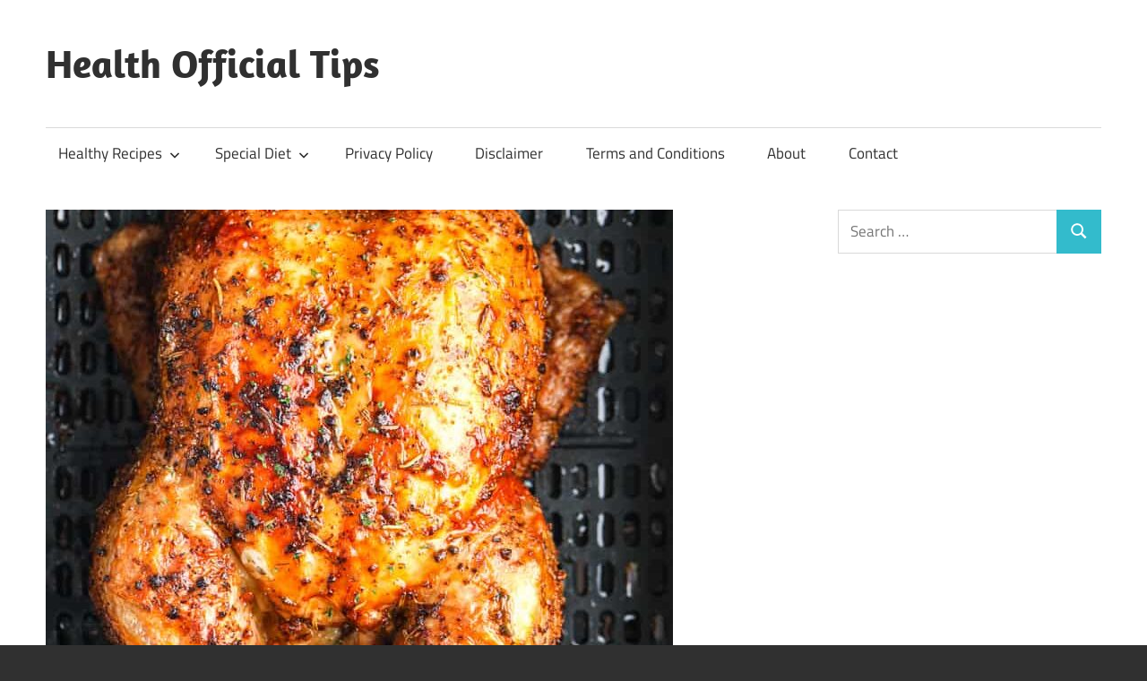

--- FILE ---
content_type: text/html; charset=UTF-8
request_url: https://healthofficialtips.com/easy-homemade-whole-air-fryer-chicken/
body_size: 14027
content:
<!DOCTYPE html>
<html lang="en-US">

<head>
<meta charset="UTF-8">
<meta name="viewport" content="width=device-width, initial-scale=1">
<link rel="profile" href="http://gmpg.org/xfn/11">
<link rel="pingback" href="https://healthofficialtips.com/xmlrpc.php">

<meta name='robots' content='index, follow, max-image-preview:large, max-snippet:-1, max-video-preview:-1' />

	<!-- This site is optimized with the Yoast SEO plugin v26.7 - https://yoast.com/wordpress/plugins/seo/ -->
	<title>Easy Homemade Whole Air Fryer Chicken - Health Official Tips</title>
	<link rel="canonical" href="https://healthofficialtips.com/easy-homemade-whole-air-fryer-chicken/" />
	<meta property="og:locale" content="en_US" />
	<meta property="og:type" content="article" />
	<meta property="og:title" content="Easy Homemade Whole Air Fryer Chicken - Health Official Tips" />
	<meta property="og:description" content="How to Make a Perfectly Crispy Whole Chicken in the Air Fryer Cooking a whole chicken in the air fryer" />
	<meta property="og:url" content="https://healthofficialtips.com/easy-homemade-whole-air-fryer-chicken/" />
	<meta property="og:site_name" content="Health Official Tips" />
	<meta property="article:published_time" content="2023-04-18T23:58:54+00:00" />
	<meta property="article:modified_time" content="2025-01-01T11:11:12+00:00" />
	<meta property="og:image" content="https://healthofficialtips.com/wp-content/uploads/2023/04/Air-Fryer-Whole-Chicken-SpendWithPennies-3.jpg" />
	<meta property="og:image:width" content="700" />
	<meta property="og:image:height" content="1050" />
	<meta property="og:image:type" content="image/jpeg" />
	<meta name="author" content="Admin" />
	<meta name="twitter:card" content="summary_large_image" />
	<script type="application/ld+json" class="yoast-schema-graph">{"@context":"https://schema.org","@graph":[{"@type":"Article","@id":"https://healthofficialtips.com/easy-homemade-whole-air-fryer-chicken/#article","isPartOf":{"@id":"https://healthofficialtips.com/easy-homemade-whole-air-fryer-chicken/"},"author":{"name":"Admin","@id":"https://healthofficialtips.com/#/schema/person/a6f1b13cbf612c5331935761ea54b15c"},"headline":"Easy Homemade Whole Air Fryer Chicken","datePublished":"2023-04-18T23:58:54+00:00","dateModified":"2025-01-01T11:11:12+00:00","mainEntityOfPage":{"@id":"https://healthofficialtips.com/easy-homemade-whole-air-fryer-chicken/"},"wordCount":1412,"commentCount":0,"image":{"@id":"https://healthofficialtips.com/easy-homemade-whole-air-fryer-chicken/#primaryimage"},"thumbnailUrl":"https://healthofficialtips.com/wp-content/uploads/2023/04/Air-Fryer-Whole-Chicken-SpendWithPennies-3.jpg","articleSection":["Air Fryers"],"inLanguage":"en-US","potentialAction":[{"@type":"CommentAction","name":"Comment","target":["https://healthofficialtips.com/easy-homemade-whole-air-fryer-chicken/#respond"]}]},{"@type":"WebPage","@id":"https://healthofficialtips.com/easy-homemade-whole-air-fryer-chicken/","url":"https://healthofficialtips.com/easy-homemade-whole-air-fryer-chicken/","name":"Easy Homemade Whole Air Fryer Chicken - Health Official Tips","isPartOf":{"@id":"https://healthofficialtips.com/#website"},"primaryImageOfPage":{"@id":"https://healthofficialtips.com/easy-homemade-whole-air-fryer-chicken/#primaryimage"},"image":{"@id":"https://healthofficialtips.com/easy-homemade-whole-air-fryer-chicken/#primaryimage"},"thumbnailUrl":"https://healthofficialtips.com/wp-content/uploads/2023/04/Air-Fryer-Whole-Chicken-SpendWithPennies-3.jpg","datePublished":"2023-04-18T23:58:54+00:00","dateModified":"2025-01-01T11:11:12+00:00","author":{"@id":"https://healthofficialtips.com/#/schema/person/a6f1b13cbf612c5331935761ea54b15c"},"breadcrumb":{"@id":"https://healthofficialtips.com/easy-homemade-whole-air-fryer-chicken/#breadcrumb"},"inLanguage":"en-US","potentialAction":[{"@type":"ReadAction","target":["https://healthofficialtips.com/easy-homemade-whole-air-fryer-chicken/"]}]},{"@type":"ImageObject","inLanguage":"en-US","@id":"https://healthofficialtips.com/easy-homemade-whole-air-fryer-chicken/#primaryimage","url":"https://healthofficialtips.com/wp-content/uploads/2023/04/Air-Fryer-Whole-Chicken-SpendWithPennies-3.jpg","contentUrl":"https://healthofficialtips.com/wp-content/uploads/2023/04/Air-Fryer-Whole-Chicken-SpendWithPennies-3.jpg","width":700,"height":1050},{"@type":"BreadcrumbList","@id":"https://healthofficialtips.com/easy-homemade-whole-air-fryer-chicken/#breadcrumb","itemListElement":[{"@type":"ListItem","position":1,"name":"Home","item":"https://healthofficialtips.com/"},{"@type":"ListItem","position":2,"name":"Easy Homemade Whole Air Fryer Chicken"}]},{"@type":"WebSite","@id":"https://healthofficialtips.com/#website","url":"https://healthofficialtips.com/","name":"Health Official Tips","description":"Homemade Healthy Recipes","potentialAction":[{"@type":"SearchAction","target":{"@type":"EntryPoint","urlTemplate":"https://healthofficialtips.com/?s={search_term_string}"},"query-input":{"@type":"PropertyValueSpecification","valueRequired":true,"valueName":"search_term_string"}}],"inLanguage":"en-US"},{"@type":"Person","@id":"https://healthofficialtips.com/#/schema/person/a6f1b13cbf612c5331935761ea54b15c","name":"Admin","image":{"@type":"ImageObject","inLanguage":"en-US","@id":"https://healthofficialtips.com/#/schema/person/image/","url":"https://secure.gravatar.com/avatar/3c34d746cbc24a237ad11eff4fabce60569d1f2641aee9660105d0ea4b818386?s=96&d=mm&r=g","contentUrl":"https://secure.gravatar.com/avatar/3c34d746cbc24a237ad11eff4fabce60569d1f2641aee9660105d0ea4b818386?s=96&d=mm&r=g","caption":"Admin"},"sameAs":["https://healthofficialtips.com"]}]}</script>
	<!-- / Yoast SEO plugin. -->


<link rel="alternate" type="application/rss+xml" title="Health Official Tips &raquo; Feed" href="https://healthofficialtips.com/feed/" />
<link rel="alternate" type="application/rss+xml" title="Health Official Tips &raquo; Comments Feed" href="https://healthofficialtips.com/comments/feed/" />
<link rel="alternate" type="application/rss+xml" title="Health Official Tips &raquo; Easy Homemade Whole Air Fryer Chicken Comments Feed" href="https://healthofficialtips.com/easy-homemade-whole-air-fryer-chicken/feed/" />
<link rel="alternate" title="oEmbed (JSON)" type="application/json+oembed" href="https://healthofficialtips.com/wp-json/oembed/1.0/embed?url=https%3A%2F%2Fhealthofficialtips.com%2Feasy-homemade-whole-air-fryer-chicken%2F" />
<link rel="alternate" title="oEmbed (XML)" type="text/xml+oembed" href="https://healthofficialtips.com/wp-json/oembed/1.0/embed?url=https%3A%2F%2Fhealthofficialtips.com%2Feasy-homemade-whole-air-fryer-chicken%2F&#038;format=xml" />
<style id='wp-img-auto-sizes-contain-inline-css' type='text/css'>
img:is([sizes=auto i],[sizes^="auto," i]){contain-intrinsic-size:3000px 1500px}
/*# sourceURL=wp-img-auto-sizes-contain-inline-css */
</style>
<link rel='stylesheet' id='maxwell-theme-fonts-css' href='https://healthofficialtips.com/wp-content/fonts/87f17d8c0e7f1098e511aeb59a7ce80e.css?ver=20201110' type='text/css' media='all' />
<style id='wp-emoji-styles-inline-css' type='text/css'>

	img.wp-smiley, img.emoji {
		display: inline !important;
		border: none !important;
		box-shadow: none !important;
		height: 1em !important;
		width: 1em !important;
		margin: 0 0.07em !important;
		vertical-align: -0.1em !important;
		background: none !important;
		padding: 0 !important;
	}
/*# sourceURL=wp-emoji-styles-inline-css */
</style>
<style id='wp-block-library-inline-css' type='text/css'>
:root{--wp-block-synced-color:#7a00df;--wp-block-synced-color--rgb:122,0,223;--wp-bound-block-color:var(--wp-block-synced-color);--wp-editor-canvas-background:#ddd;--wp-admin-theme-color:#007cba;--wp-admin-theme-color--rgb:0,124,186;--wp-admin-theme-color-darker-10:#006ba1;--wp-admin-theme-color-darker-10--rgb:0,107,160.5;--wp-admin-theme-color-darker-20:#005a87;--wp-admin-theme-color-darker-20--rgb:0,90,135;--wp-admin-border-width-focus:2px}@media (min-resolution:192dpi){:root{--wp-admin-border-width-focus:1.5px}}.wp-element-button{cursor:pointer}:root .has-very-light-gray-background-color{background-color:#eee}:root .has-very-dark-gray-background-color{background-color:#313131}:root .has-very-light-gray-color{color:#eee}:root .has-very-dark-gray-color{color:#313131}:root .has-vivid-green-cyan-to-vivid-cyan-blue-gradient-background{background:linear-gradient(135deg,#00d084,#0693e3)}:root .has-purple-crush-gradient-background{background:linear-gradient(135deg,#34e2e4,#4721fb 50%,#ab1dfe)}:root .has-hazy-dawn-gradient-background{background:linear-gradient(135deg,#faaca8,#dad0ec)}:root .has-subdued-olive-gradient-background{background:linear-gradient(135deg,#fafae1,#67a671)}:root .has-atomic-cream-gradient-background{background:linear-gradient(135deg,#fdd79a,#004a59)}:root .has-nightshade-gradient-background{background:linear-gradient(135deg,#330968,#31cdcf)}:root .has-midnight-gradient-background{background:linear-gradient(135deg,#020381,#2874fc)}:root{--wp--preset--font-size--normal:16px;--wp--preset--font-size--huge:42px}.has-regular-font-size{font-size:1em}.has-larger-font-size{font-size:2.625em}.has-normal-font-size{font-size:var(--wp--preset--font-size--normal)}.has-huge-font-size{font-size:var(--wp--preset--font-size--huge)}.has-text-align-center{text-align:center}.has-text-align-left{text-align:left}.has-text-align-right{text-align:right}.has-fit-text{white-space:nowrap!important}#end-resizable-editor-section{display:none}.aligncenter{clear:both}.items-justified-left{justify-content:flex-start}.items-justified-center{justify-content:center}.items-justified-right{justify-content:flex-end}.items-justified-space-between{justify-content:space-between}.screen-reader-text{border:0;clip-path:inset(50%);height:1px;margin:-1px;overflow:hidden;padding:0;position:absolute;width:1px;word-wrap:normal!important}.screen-reader-text:focus{background-color:#ddd;clip-path:none;color:#444;display:block;font-size:1em;height:auto;left:5px;line-height:normal;padding:15px 23px 14px;text-decoration:none;top:5px;width:auto;z-index:100000}html :where(.has-border-color){border-style:solid}html :where([style*=border-top-color]){border-top-style:solid}html :where([style*=border-right-color]){border-right-style:solid}html :where([style*=border-bottom-color]){border-bottom-style:solid}html :where([style*=border-left-color]){border-left-style:solid}html :where([style*=border-width]){border-style:solid}html :where([style*=border-top-width]){border-top-style:solid}html :where([style*=border-right-width]){border-right-style:solid}html :where([style*=border-bottom-width]){border-bottom-style:solid}html :where([style*=border-left-width]){border-left-style:solid}html :where(img[class*=wp-image-]){height:auto;max-width:100%}:where(figure){margin:0 0 1em}html :where(.is-position-sticky){--wp-admin--admin-bar--position-offset:var(--wp-admin--admin-bar--height,0px)}@media screen and (max-width:600px){html :where(.is-position-sticky){--wp-admin--admin-bar--position-offset:0px}}

/*# sourceURL=wp-block-library-inline-css */
</style><style id='global-styles-inline-css' type='text/css'>
:root{--wp--preset--aspect-ratio--square: 1;--wp--preset--aspect-ratio--4-3: 4/3;--wp--preset--aspect-ratio--3-4: 3/4;--wp--preset--aspect-ratio--3-2: 3/2;--wp--preset--aspect-ratio--2-3: 2/3;--wp--preset--aspect-ratio--16-9: 16/9;--wp--preset--aspect-ratio--9-16: 9/16;--wp--preset--color--black: #000000;--wp--preset--color--cyan-bluish-gray: #abb8c3;--wp--preset--color--white: #ffffff;--wp--preset--color--pale-pink: #f78da7;--wp--preset--color--vivid-red: #cf2e2e;--wp--preset--color--luminous-vivid-orange: #ff6900;--wp--preset--color--luminous-vivid-amber: #fcb900;--wp--preset--color--light-green-cyan: #7bdcb5;--wp--preset--color--vivid-green-cyan: #00d084;--wp--preset--color--pale-cyan-blue: #8ed1fc;--wp--preset--color--vivid-cyan-blue: #0693e3;--wp--preset--color--vivid-purple: #9b51e0;--wp--preset--color--primary: #33bbcc;--wp--preset--color--secondary: #008899;--wp--preset--color--tertiary: #005566;--wp--preset--color--accent: #cc3833;--wp--preset--color--highlight: #009912;--wp--preset--color--light-gray: #f0f0f0;--wp--preset--color--gray: #999999;--wp--preset--color--dark-gray: #303030;--wp--preset--gradient--vivid-cyan-blue-to-vivid-purple: linear-gradient(135deg,rgb(6,147,227) 0%,rgb(155,81,224) 100%);--wp--preset--gradient--light-green-cyan-to-vivid-green-cyan: linear-gradient(135deg,rgb(122,220,180) 0%,rgb(0,208,130) 100%);--wp--preset--gradient--luminous-vivid-amber-to-luminous-vivid-orange: linear-gradient(135deg,rgb(252,185,0) 0%,rgb(255,105,0) 100%);--wp--preset--gradient--luminous-vivid-orange-to-vivid-red: linear-gradient(135deg,rgb(255,105,0) 0%,rgb(207,46,46) 100%);--wp--preset--gradient--very-light-gray-to-cyan-bluish-gray: linear-gradient(135deg,rgb(238,238,238) 0%,rgb(169,184,195) 100%);--wp--preset--gradient--cool-to-warm-spectrum: linear-gradient(135deg,rgb(74,234,220) 0%,rgb(151,120,209) 20%,rgb(207,42,186) 40%,rgb(238,44,130) 60%,rgb(251,105,98) 80%,rgb(254,248,76) 100%);--wp--preset--gradient--blush-light-purple: linear-gradient(135deg,rgb(255,206,236) 0%,rgb(152,150,240) 100%);--wp--preset--gradient--blush-bordeaux: linear-gradient(135deg,rgb(254,205,165) 0%,rgb(254,45,45) 50%,rgb(107,0,62) 100%);--wp--preset--gradient--luminous-dusk: linear-gradient(135deg,rgb(255,203,112) 0%,rgb(199,81,192) 50%,rgb(65,88,208) 100%);--wp--preset--gradient--pale-ocean: linear-gradient(135deg,rgb(255,245,203) 0%,rgb(182,227,212) 50%,rgb(51,167,181) 100%);--wp--preset--gradient--electric-grass: linear-gradient(135deg,rgb(202,248,128) 0%,rgb(113,206,126) 100%);--wp--preset--gradient--midnight: linear-gradient(135deg,rgb(2,3,129) 0%,rgb(40,116,252) 100%);--wp--preset--font-size--small: 13px;--wp--preset--font-size--medium: 20px;--wp--preset--font-size--large: 36px;--wp--preset--font-size--x-large: 42px;--wp--preset--spacing--20: 0.44rem;--wp--preset--spacing--30: 0.67rem;--wp--preset--spacing--40: 1rem;--wp--preset--spacing--50: 1.5rem;--wp--preset--spacing--60: 2.25rem;--wp--preset--spacing--70: 3.38rem;--wp--preset--spacing--80: 5.06rem;--wp--preset--shadow--natural: 6px 6px 9px rgba(0, 0, 0, 0.2);--wp--preset--shadow--deep: 12px 12px 50px rgba(0, 0, 0, 0.4);--wp--preset--shadow--sharp: 6px 6px 0px rgba(0, 0, 0, 0.2);--wp--preset--shadow--outlined: 6px 6px 0px -3px rgb(255, 255, 255), 6px 6px rgb(0, 0, 0);--wp--preset--shadow--crisp: 6px 6px 0px rgb(0, 0, 0);}:where(.is-layout-flex){gap: 0.5em;}:where(.is-layout-grid){gap: 0.5em;}body .is-layout-flex{display: flex;}.is-layout-flex{flex-wrap: wrap;align-items: center;}.is-layout-flex > :is(*, div){margin: 0;}body .is-layout-grid{display: grid;}.is-layout-grid > :is(*, div){margin: 0;}:where(.wp-block-columns.is-layout-flex){gap: 2em;}:where(.wp-block-columns.is-layout-grid){gap: 2em;}:where(.wp-block-post-template.is-layout-flex){gap: 1.25em;}:where(.wp-block-post-template.is-layout-grid){gap: 1.25em;}.has-black-color{color: var(--wp--preset--color--black) !important;}.has-cyan-bluish-gray-color{color: var(--wp--preset--color--cyan-bluish-gray) !important;}.has-white-color{color: var(--wp--preset--color--white) !important;}.has-pale-pink-color{color: var(--wp--preset--color--pale-pink) !important;}.has-vivid-red-color{color: var(--wp--preset--color--vivid-red) !important;}.has-luminous-vivid-orange-color{color: var(--wp--preset--color--luminous-vivid-orange) !important;}.has-luminous-vivid-amber-color{color: var(--wp--preset--color--luminous-vivid-amber) !important;}.has-light-green-cyan-color{color: var(--wp--preset--color--light-green-cyan) !important;}.has-vivid-green-cyan-color{color: var(--wp--preset--color--vivid-green-cyan) !important;}.has-pale-cyan-blue-color{color: var(--wp--preset--color--pale-cyan-blue) !important;}.has-vivid-cyan-blue-color{color: var(--wp--preset--color--vivid-cyan-blue) !important;}.has-vivid-purple-color{color: var(--wp--preset--color--vivid-purple) !important;}.has-black-background-color{background-color: var(--wp--preset--color--black) !important;}.has-cyan-bluish-gray-background-color{background-color: var(--wp--preset--color--cyan-bluish-gray) !important;}.has-white-background-color{background-color: var(--wp--preset--color--white) !important;}.has-pale-pink-background-color{background-color: var(--wp--preset--color--pale-pink) !important;}.has-vivid-red-background-color{background-color: var(--wp--preset--color--vivid-red) !important;}.has-luminous-vivid-orange-background-color{background-color: var(--wp--preset--color--luminous-vivid-orange) !important;}.has-luminous-vivid-amber-background-color{background-color: var(--wp--preset--color--luminous-vivid-amber) !important;}.has-light-green-cyan-background-color{background-color: var(--wp--preset--color--light-green-cyan) !important;}.has-vivid-green-cyan-background-color{background-color: var(--wp--preset--color--vivid-green-cyan) !important;}.has-pale-cyan-blue-background-color{background-color: var(--wp--preset--color--pale-cyan-blue) !important;}.has-vivid-cyan-blue-background-color{background-color: var(--wp--preset--color--vivid-cyan-blue) !important;}.has-vivid-purple-background-color{background-color: var(--wp--preset--color--vivid-purple) !important;}.has-black-border-color{border-color: var(--wp--preset--color--black) !important;}.has-cyan-bluish-gray-border-color{border-color: var(--wp--preset--color--cyan-bluish-gray) !important;}.has-white-border-color{border-color: var(--wp--preset--color--white) !important;}.has-pale-pink-border-color{border-color: var(--wp--preset--color--pale-pink) !important;}.has-vivid-red-border-color{border-color: var(--wp--preset--color--vivid-red) !important;}.has-luminous-vivid-orange-border-color{border-color: var(--wp--preset--color--luminous-vivid-orange) !important;}.has-luminous-vivid-amber-border-color{border-color: var(--wp--preset--color--luminous-vivid-amber) !important;}.has-light-green-cyan-border-color{border-color: var(--wp--preset--color--light-green-cyan) !important;}.has-vivid-green-cyan-border-color{border-color: var(--wp--preset--color--vivid-green-cyan) !important;}.has-pale-cyan-blue-border-color{border-color: var(--wp--preset--color--pale-cyan-blue) !important;}.has-vivid-cyan-blue-border-color{border-color: var(--wp--preset--color--vivid-cyan-blue) !important;}.has-vivid-purple-border-color{border-color: var(--wp--preset--color--vivid-purple) !important;}.has-vivid-cyan-blue-to-vivid-purple-gradient-background{background: var(--wp--preset--gradient--vivid-cyan-blue-to-vivid-purple) !important;}.has-light-green-cyan-to-vivid-green-cyan-gradient-background{background: var(--wp--preset--gradient--light-green-cyan-to-vivid-green-cyan) !important;}.has-luminous-vivid-amber-to-luminous-vivid-orange-gradient-background{background: var(--wp--preset--gradient--luminous-vivid-amber-to-luminous-vivid-orange) !important;}.has-luminous-vivid-orange-to-vivid-red-gradient-background{background: var(--wp--preset--gradient--luminous-vivid-orange-to-vivid-red) !important;}.has-very-light-gray-to-cyan-bluish-gray-gradient-background{background: var(--wp--preset--gradient--very-light-gray-to-cyan-bluish-gray) !important;}.has-cool-to-warm-spectrum-gradient-background{background: var(--wp--preset--gradient--cool-to-warm-spectrum) !important;}.has-blush-light-purple-gradient-background{background: var(--wp--preset--gradient--blush-light-purple) !important;}.has-blush-bordeaux-gradient-background{background: var(--wp--preset--gradient--blush-bordeaux) !important;}.has-luminous-dusk-gradient-background{background: var(--wp--preset--gradient--luminous-dusk) !important;}.has-pale-ocean-gradient-background{background: var(--wp--preset--gradient--pale-ocean) !important;}.has-electric-grass-gradient-background{background: var(--wp--preset--gradient--electric-grass) !important;}.has-midnight-gradient-background{background: var(--wp--preset--gradient--midnight) !important;}.has-small-font-size{font-size: var(--wp--preset--font-size--small) !important;}.has-medium-font-size{font-size: var(--wp--preset--font-size--medium) !important;}.has-large-font-size{font-size: var(--wp--preset--font-size--large) !important;}.has-x-large-font-size{font-size: var(--wp--preset--font-size--x-large) !important;}
/*# sourceURL=global-styles-inline-css */
</style>

<style id='classic-theme-styles-inline-css' type='text/css'>
/*! This file is auto-generated */
.wp-block-button__link{color:#fff;background-color:#32373c;border-radius:9999px;box-shadow:none;text-decoration:none;padding:calc(.667em + 2px) calc(1.333em + 2px);font-size:1.125em}.wp-block-file__button{background:#32373c;color:#fff;text-decoration:none}
/*# sourceURL=/wp-includes/css/classic-themes.min.css */
</style>
<link rel='stylesheet' id='maxwell-stylesheet-css' href='https://healthofficialtips.com/wp-content/themes/maxwell/style.css?ver=2.4.2' type='text/css' media='all' />
<style id='maxwell-stylesheet-inline-css' type='text/css'>
.site-description { position: absolute; clip: rect(1px, 1px, 1px, 1px); width: 1px; height: 1px; overflow: hidden; }
/*# sourceURL=maxwell-stylesheet-inline-css */
</style>
<link rel='stylesheet' id='maxwell-safari-flexbox-fixes-css' href='https://healthofficialtips.com/wp-content/themes/maxwell/assets/css/safari-flexbox-fixes.css?ver=20200827' type='text/css' media='all' />
<link rel='stylesheet' id='wpzoom-social-icons-socicon-css' href='https://healthofficialtips.com/wp-content/plugins/social-icons-widget-by-wpzoom/assets/css/wpzoom-socicon.css?ver=1768497948' type='text/css' media='all' />
<link rel='stylesheet' id='wpzoom-social-icons-genericons-css' href='https://healthofficialtips.com/wp-content/plugins/social-icons-widget-by-wpzoom/assets/css/genericons.css?ver=1673977080' type='text/css' media='all' />
<link rel='stylesheet' id='wpzoom-social-icons-academicons-css' href='https://healthofficialtips.com/wp-content/plugins/social-icons-widget-by-wpzoom/assets/css/academicons.min.css?ver=1673977080' type='text/css' media='all' />
<link rel='stylesheet' id='wpzoom-social-icons-font-awesome-3-css' href='https://healthofficialtips.com/wp-content/plugins/social-icons-widget-by-wpzoom/assets/css/font-awesome-3.min.css?ver=1673977080' type='text/css' media='all' />
<link rel='stylesheet' id='dashicons-css' href='https://healthofficialtips.com/wp-includes/css/dashicons.min.css?ver=6.9' type='text/css' media='all' />
<link rel='stylesheet' id='wpzoom-social-icons-styles-css' href='https://healthofficialtips.com/wp-content/plugins/social-icons-widget-by-wpzoom/assets/css/wpzoom-social-icons-styles.css?ver=1728485652' type='text/css' media='all' />
<link rel='preload' as='font'  id='wpzoom-social-icons-font-academicons-woff2-css' href='https://healthofficialtips.com/wp-content/plugins/social-icons-widget-by-wpzoom/assets/font/academicons.woff2?v=1.9.2'  type='font/woff2' crossorigin />
<link rel='preload' as='font'  id='wpzoom-social-icons-font-fontawesome-3-woff2-css' href='https://healthofficialtips.com/wp-content/plugins/social-icons-widget-by-wpzoom/assets/font/fontawesome-webfont.woff2?v=4.7.0'  type='font/woff2' crossorigin />
<link rel='preload' as='font'  id='wpzoom-social-icons-font-genericons-woff-css' href='https://healthofficialtips.com/wp-content/plugins/social-icons-widget-by-wpzoom/assets/font/Genericons.woff'  type='font/woff' crossorigin />
<link rel='preload' as='font'  id='wpzoom-social-icons-font-socicon-woff2-css' href='https://healthofficialtips.com/wp-content/plugins/social-icons-widget-by-wpzoom/assets/font/socicon.woff2?v=4.5.4'  type='font/woff2' crossorigin />
<script type="text/javascript" src="https://healthofficialtips.com/wp-content/themes/maxwell/assets/js/svgxuse.min.js?ver=1.2.6" id="svgxuse-js"></script>
<script type="text/javascript" src="https://healthofficialtips.com/wp-includes/js/jquery/jquery.min.js?ver=3.7.1" id="jquery-core-js"></script>
<script type="text/javascript" src="https://healthofficialtips.com/wp-includes/js/jquery/jquery-migrate.min.js?ver=3.4.1" id="jquery-migrate-js"></script>
<link rel="https://api.w.org/" href="https://healthofficialtips.com/wp-json/" /><link rel="alternate" title="JSON" type="application/json" href="https://healthofficialtips.com/wp-json/wp/v2/posts/802" /><link rel="EditURI" type="application/rsd+xml" title="RSD" href="https://healthofficialtips.com/xmlrpc.php?rsd" />
<meta name="generator" content="WordPress 6.9" />
<link rel='shortlink' href='https://healthofficialtips.com/?p=802' />
</head>

<body class="wp-singular post-template-default single single-post postid-802 single-format-standard wp-embed-responsive wp-theme-maxwell post-layout-one-column">

	
	
	<div id="page" class="hfeed site">

		<a class="skip-link screen-reader-text" href="#content">Skip to content</a>

		
		<header id="masthead" class="site-header clearfix" role="banner">

			<div class="header-main container clearfix">

				<div id="logo" class="site-branding clearfix">

										
			<p class="site-title"><a href="https://healthofficialtips.com/" rel="home">Health Official Tips</a></p>

								
			<p class="site-description">Homemade Healthy Recipes</p>

			
				</div><!-- .site-branding -->

				<div class="header-widgets clearfix">

					
				</div><!-- .header-widgets -->

			</div><!-- .header-main -->

			

	<div id="main-navigation-wrap" class="primary-navigation-wrap">

		
		<button class="primary-menu-toggle menu-toggle" aria-controls="primary-menu" aria-expanded="false" >
			<svg class="icon icon-menu" aria-hidden="true" role="img"> <use xlink:href="https://healthofficialtips.com/wp-content/themes/maxwell/assets/icons/genericons-neue.svg#menu"></use> </svg><svg class="icon icon-close" aria-hidden="true" role="img"> <use xlink:href="https://healthofficialtips.com/wp-content/themes/maxwell/assets/icons/genericons-neue.svg#close"></use> </svg>			<span class="menu-toggle-text">Navigation</span>
		</button>

		<div class="primary-navigation">

			<nav id="site-navigation" class="main-navigation" role="navigation"  aria-label="Primary Menu">

				<ul id="primary-menu" class="menu"><li id="menu-item-296" class="menu-item menu-item-type-taxonomy menu-item-object-category menu-item-has-children menu-item-296"><a href="https://healthofficialtips.com/category/healthy-recipes-2/">Healthy Recipes<svg class="icon icon-expand" aria-hidden="true" role="img"> <use xlink:href="https://healthofficialtips.com/wp-content/themes/maxwell/assets/icons/genericons-neue.svg#expand"></use> </svg></a>
<ul class="sub-menu">
	<li id="menu-item-297" class="menu-item menu-item-type-taxonomy menu-item-object-category menu-item-297"><a href="https://healthofficialtips.com/category/healthy-recipes-2/air-fryer-recipes/">Air Fryer Recipes</a></li>
	<li id="menu-item-298" class="menu-item menu-item-type-taxonomy menu-item-object-category menu-item-298"><a href="https://healthofficialtips.com/category/healthy-recipes-2/soup-recipe/">Soup Recipe</a></li>
</ul>
</li>
<li id="menu-item-299" class="menu-item menu-item-type-taxonomy menu-item-object-category menu-item-has-children menu-item-299"><a href="https://healthofficialtips.com/category/special-diet/">Special Diet<svg class="icon icon-expand" aria-hidden="true" role="img"> <use xlink:href="https://healthofficialtips.com/wp-content/themes/maxwell/assets/icons/genericons-neue.svg#expand"></use> </svg></a>
<ul class="sub-menu">
	<li id="menu-item-300" class="menu-item menu-item-type-taxonomy menu-item-object-category menu-item-300"><a href="https://healthofficialtips.com/category/special-diet/keto-recipes/">Keto Recipes</a></li>
	<li id="menu-item-301" class="menu-item menu-item-type-taxonomy menu-item-object-category menu-item-301"><a href="https://healthofficialtips.com/category/special-diet/low-carb/">Low Carb</a></li>
</ul>
</li>
<li id="menu-item-1159" class="menu-item menu-item-type-post_type menu-item-object-page menu-item-privacy-policy menu-item-1159"><a rel="privacy-policy" href="https://healthofficialtips.com/privacy-policy/">Privacy Policy</a></li>
<li id="menu-item-1162" class="menu-item menu-item-type-post_type menu-item-object-page menu-item-1162"><a href="https://healthofficialtips.com/disclaimer/">Disclaimer</a></li>
<li id="menu-item-1163" class="menu-item menu-item-type-post_type menu-item-object-page menu-item-1163"><a href="https://healthofficialtips.com/terms-of-use/">Terms and Conditions</a></li>
<li id="menu-item-1161" class="menu-item menu-item-type-post_type menu-item-object-page menu-item-1161"><a href="https://healthofficialtips.com/about-us/">About</a></li>
<li id="menu-item-1160" class="menu-item menu-item-type-post_type menu-item-object-page menu-item-1160"><a href="https://healthofficialtips.com/contact-us/">Contact</a></li>
</ul>			</nav><!-- #site-navigation -->

		</div><!-- .primary-navigation -->

	</div>



		</header><!-- #masthead -->

		
		
		<div id="content" class="site-content container clearfix">

			
	<section id="primary" class="content-single content-area">
		<main id="main" class="site-main" role="main">

		
<article id="post-802" class="post-802 post type-post status-publish format-standard has-post-thumbnail hentry category-air-fryers">

	<img width="700" height="550" src="https://healthofficialtips.com/wp-content/uploads/2023/04/Air-Fryer-Whole-Chicken-SpendWithPennies-3-700x550.jpg" class="attachment-post-thumbnail size-post-thumbnail wp-post-image" alt="" decoding="async" fetchpriority="high" />
	<header class="entry-header">

		<div class="entry-meta"><span class="meta-date"><a href="https://healthofficialtips.com/easy-homemade-whole-air-fryer-chicken/" title="11:58 pm" rel="bookmark"><time class="entry-date published updated" datetime="2023-04-18T23:58:54+00:00">April 18, 2023</time></a></span><span class="meta-category"> <a href="https://healthofficialtips.com/category/products/air-fryers/" rel="category tag">Air Fryers</a></span></div>
		<h1 class="entry-title">Easy Homemade Whole Air Fryer Chicken</h1>
		<div class="posted-by"> <img alt='' src='https://secure.gravatar.com/avatar/3c34d746cbc24a237ad11eff4fabce60569d1f2641aee9660105d0ea4b818386?s=32&#038;d=mm&#038;r=g' srcset='https://secure.gravatar.com/avatar/3c34d746cbc24a237ad11eff4fabce60569d1f2641aee9660105d0ea4b818386?s=64&#038;d=mm&#038;r=g 2x' class='avatar avatar-32 photo' height='32' width='32' decoding='async'/>Posted by <span class="meta-author"> <span class="author vcard"><a class="url fn n" href="https://healthofficialtips.com/author/admin/" title="View all posts by Admin" rel="author">Admin</a></span></span></div>
	</header><!-- .entry-header -->

	<div class="entry-content clearfix">

		<div class="wprm-recipe-summary wprm-block-text-normal">
<div class="flex-1 overflow-hidden @container/thread">
<div class="h-full">
<div class="react-scroll-to-bottom--css-fozkp-79elbk h-full">
<div class="react-scroll-to-bottom--css-fozkp-1n7m0yu">
<div class="flex flex-col text-sm md:pb-9">
<article class="w-full scroll-mb-[var(--thread-trailing-height,150px)] text-token-text-primary focus-visible:outline-2 focus-visible:outline-offset-[-4px]" dir="auto" data-testid="conversation-turn-5" data-scroll-anchor="true">
<div class="m-auto text-base py-[18px] px-3 md:px-4 w-full md:px-5 lg:px-4 xl:px-5">
<div class="mx-auto flex flex-1 gap-4 text-base md:gap-5 lg:gap-6 md:max-w-3xl">
<div class="group/conversation-turn relative flex w-full min-w-0 flex-col agent-turn">
<div class="flex-col gap-1 md:gap-3">
<div class="flex max-w-full flex-col flex-grow">
<div class="min-h-8 text-message flex w-full flex-col items-end gap-2 whitespace-normal break-words text-start [.text-message+&amp;]:mt-5" dir="auto" data-message-author-role="assistant" data-message-id="b4e176f7-fd3a-4800-a5c8-7a267c320b90" data-message-model-slug="gpt-4o-mini">
<div class="flex w-full flex-col gap-1 empty:hidden first:pt-[3px]">
<div class="markdown prose w-full break-words dark:prose-invert light">
<h1>How to Make a Perfectly Crispy Whole Chicken in the Air Fryer</h1>
<p>Cooking a whole chicken in the air fryer is an easy and efficient way to achieve a crispy, golden-brown skin and juicy meat that rivals a rotisserie chicken. The air fryer circulates hot air around the chicken, which cooks it evenly while creating that irresistible crispy outer layer. Not only is it faster than roasting in an oven, but it also requires fewer ingredients and minimal effort, making it a go-to method for anyone looking to enjoy a delicious chicken dinner without spending hours in the kitchen.</p>
<h3>Why Choose the Air Fryer for a Whole Chicken?</h3>
<p>The air fryer has become a kitchen favorite for many home cooks, and for good reason. It can cook food faster than traditional methods and with much less oil, making it a healthier option for crispy dishes. When it comes to cooking a whole chicken, the air fryer’s convection-style cooking ensures that the skin crisps up beautifully, while the inside remains moist and tender. This technique is ideal for those who love rotisserie-style chicken but don’t have the time or equipment to roast one traditionally.</p>
<p>Moreover, cooking a whole chicken in the air fryer is incredibly simple. With just a handful of pantry staples, you can create a flavorful, restaurant-quality chicken at home. This method is perfect for busy weekdays, special family dinners, or any occasion where you want a hassle-free, yet impressive meal.</p>
<h3>Ingredients You&#8217;ll Need for Air Fryer Whole Chicken</h3>
<p>To prepare a whole chicken in the air fryer, you&#8217;ll need a few essential ingredients. These include:</p>
<ul>
<li><strong>Whole Chicken (5 pounds)</strong>: A whole chicken is the star of the show. Choose a fresh, high-quality bird, ideally around 5 pounds for the best results. It’s important to remove the giblets before cooking to ensure smooth air frying.</li>
<li><strong>Avocado Oil</strong>: Avocado oil is ideal for high-temperature cooking due to its high smoke point. It also provides a subtle, neutral flavor that allows the seasonings to shine. If you don’t have avocado oil, olive oil or vegetable oil can be used as alternatives.</li>
<li><strong>Kosher Salt</strong>: Salt enhances the natural flavors of the chicken and helps create that crispy skin. Kosher salt is a great choice because of its coarse texture, which gives more even coverage.</li>
<li><strong>Freshly Ground Black Pepper</strong>: Pepper adds a mild heat and enhances the overall flavor profile. Freshly ground black pepper is preferred over pre-ground to ensure a stronger, more aromatic flavor.</li>
<li><strong>Garlic Powder</strong>: Garlic powder imparts a savory depth to the chicken. It’s an easy way to infuse flavor without the need for fresh garlic.</li>
<li><strong>Smoked Paprika</strong>: Smoked paprika adds a subtle smokiness and rich color to the skin, making it look even more appetizing. If you don’t have smoked paprika, regular paprika will work, but the smoky flavor is what sets this recipe apart.</li>
<li><strong>Dried Herbs (Basil, Oregano, Thyme)</strong>: These dried herbs contribute to the overall flavor. Basil and oregano add a Mediterranean flair, while thyme offers an earthy undertone that complements the richness of the chicken.</li>
</ul>
<h3>Step-by-Step Guide: Cooking Whole Chicken in the Air Fryer</h3>
<p>Cooking a whole chicken in the air fryer is incredibly easy once you have all your ingredients ready. Here’s a breakdown of the process:</p>
<h4>Step 1: Prepare the Chicken</h4>
<p>The first step in making the best air fryer whole chicken is prepping the bird. If the chicken hasn’t been pre-cleaned, you’ll need to remove the giblets and any excess fat from the cavity. Rinse the chicken under cold water and pat it dry with paper towels. Drying the chicken is crucial because moisture will prevent the skin from crisping up properly.</p>
<h4>Step 2: Create the Seasoning Paste</h4>
<p>In a small bowl, combine the avocado oil, kosher salt, freshly ground black pepper, garlic powder, smoked paprika, dried basil, dried oregano, and dried thyme. Stir these ingredients together to form a thick paste. The oil binds the herbs and spices together, making it easy to coat the chicken evenly.</p>
<h4>Step 3: Season the Chicken</h4>
<p>Once your seasoning paste is ready, apply it generously to the entire surface of the chicken. Make sure to rub the paste under the skin, especially on the breasts, to ensure that every part of the chicken is infused with flavor. This step ensures that the skin crisps up nicely and the flavors penetrate deep into the meat.</p>
<h4>Step 4: Air Fry the Chicken</h4>
<p>Place the seasoned chicken in the air fryer basket, breast side down. This position allows the juices to flow into the breast, keeping the meat moist during the cooking process. Set the air fryer to 360°F (182°C) and cook for 50 minutes. During this time, the skin will begin to crisp up, and the chicken will cook through.</p>
<h4>Step 5: Flip the Chicken</h4>
<p>After 50 minutes of cooking, carefully flip the chicken to breast side up. This ensures the breast gets that final crispy texture. Cook for an additional 10 minutes to achieve a golden, crispy skin and ensure the chicken is fully cooked.</p>
<h4>Step 6: Check for Doneness</h4>
<p>To make sure the chicken is fully cooked, insert a meat thermometer into the thickest part of the breast. The internal temperature should reach 165°F (74°C) for safe consumption. If the chicken hasn&#8217;t reached this temperature, you can continue cooking it for a few more minutes.</p>
<h4>Step 7: Let the Chicken Rest and Carve</h4>
<p>Once the chicken is done, remove it from the air fryer and let it rest for about 10 minutes. Resting the chicken helps retain the juices, ensuring the meat stays moist and tender. After resting, carve the chicken into pieces and serve.</p>
<h3>Tips for Perfect Air Fryer Whole Chicken</h3>
<ul>
<li><strong>Use a Meat Thermometer</strong>: A meat thermometer is essential for ensuring that the chicken is cooked to the proper temperature. The breast should be at least 165°F (74°C), and the thigh should reach 170°F (77°C).</li>
<li><strong>Cooking Time Varies</strong>: Depending on the size of your chicken and the model of your air fryer, the cooking time may vary slightly. Always check the internal temperature to ensure it is fully cooked.</li>
<li><strong>Season to Taste</strong>: While the seasoning in this recipe is delicious, feel free to adjust the spices to suit your taste. Adding a little lemon zest, rosemary, or even some chili powder can elevate the flavor.</li>
<li><strong>Rest the Chicken</strong>: Don’t skip the resting step! Allowing the chicken to rest helps the juices redistribute, keeping the meat moist and flavorful.</li>
</ul>
<h3>How to Serve Your Air Fried Whole Chicken</h3>
<p>Once your air fryer whole chicken is perfectly cooked, it&#8217;s time to serve it! This dish pairs wonderfully with a variety of sides, including roasted vegetables, mashed potatoes, rice, or a fresh salad. You can also use leftover chicken for sandwiches, salads, or soups.</p>
<h3>Storing and Reheating</h3>
<p>Leftover air fryer whole chicken can be stored in an airtight container in the refrigerator for up to 4 days. To reheat, simply place the chicken in the air fryer for a few minutes at 360°F to crisp up the skin once again. Alternatively, you can use the microwave or oven to warm it through.</p>
<h3>Nutritional Information</h3>
<p>For those watching their nutrition, here is the breakdown for a 4-ounce serving of air fryer whole chicken:</p>
<ul>
<li><strong>Calories</strong>: 200</li>
<li><strong>Protein</strong>: 17g</li>
<li><strong>Fat</strong>: 14g</li>
<li><strong>Saturated Fat</strong>: 4g</li>
</ul>
<p>With this delicious recipe, you get a crispy, juicy, and flavorful chicken that&#8217;s perfect for any meal.</p>
<h2>Recipe for Air Fryer Whole Chicken</h2>
<h3>Ingredients:</h3>
<ul>
<li>1 (5-pound) whole chicken, giblets removed</li>
<li>2 tablespoons avocado oil</li>
<li>1 tablespoon kosher salt</li>
<li>1 teaspoon freshly ground black pepper</li>
<li>1 teaspoon garlic powder</li>
<li>1 teaspoon smoked paprika</li>
<li>1/2 teaspoon dried basil</li>
<li>1/2 teaspoon dried oregano</li>
<li>1/2 teaspoon dried thyme</li>
</ul>
<h3>Instructions:</h3>
<ol>
<li><strong>Prepare the Chicken</strong>: Remove giblets and pat the chicken dry with paper towels.</li>
<li><strong>Season the Chicken</strong>: In a bowl, mix avocado oil, salt, pepper, garlic powder, paprika, basil, oregano, and thyme into a paste. Rub the seasoning paste all over the chicken.</li>
<li><strong>Air Fry the Chicken</strong>: Place the chicken breast side down in the air fryer basket. Cook at 360°F for 50 minutes.</li>
<li><strong>Flip and Finish Cooking</strong>: Flip the chicken breast side up and cook for an additional 10 minutes.</li>
<li><strong>Check Temperature</strong>: Ensure the internal temperature reaches 165°F in the breast before removing.</li>
<li><strong>Rest and Serve</strong>: Let the chicken rest for 10 minutes before carving and serving.</li>
</ol>
<p>Enjoy your perfectly cooked air fryer whole chicken with crispy skin and juicy meat!</p>
<p>With minimal preparation and a simple seasoning mix, this air fryer whole chicken recipe delivers incredible results every time!</p>
</div>
</div>
</div>
</div>
<div class="mb-2 flex gap-3 empty:hidden -ml-2">
<div class="items-center justify-start rounded-xl p-1 flex">
<div class="flex items-center"></div>
</div>
</div>
<div class="pr-2 lg:pr-0"></div>
<div class="mt-3 w-full empty:hidden">
<div class="text-center"></div>
</div>
</div>
</div>
</div>
</div>
</article>
</div>
</div>
</div>
</div>
</div>
<div class="md:pt-0 dark:border-white/20 md:border-transparent md:dark:border-transparent w-full">
<div>
<div class="m-auto text-base px-3 md:px-4 w-full md:px-5 lg:px-4 xl:px-5">
<div class="mx-auto flex flex-1 gap-4 text-base md:gap-5 lg:gap-6 md:max-w-3xl">
<div class="flex justify-center"></div>
</div>
</div>
</div>
</div>
</div>

		
	</div><!-- .entry-content -->

	<footer class="entry-footer">

						
	<nav class="navigation post-navigation" aria-label="Posts">
		<h2 class="screen-reader-text">Post navigation</h2>
		<div class="nav-links"><div class="nav-previous"><a href="https://healthofficialtips.com/hot-ham-and-cheese-wraps-in-the-air-fryer/" rel="prev"><span class="nav-link-text">Previous Post</span><h3 class="entry-title">Hot Ham and Cheese Wraps in the Air Fryer</h3></a></div><div class="nav-next"><a href="https://healthofficialtips.com/homemade-easy-air-fryer-roasted-garlic-recipe/" rel="next"><span class="nav-link-text">Next Post</span><h3 class="entry-title">Homemade Easy Air-Fryer Roasted Garlic Recipe</h3></a></div></div>
	</nav>
	</footer><!-- .entry-footer -->

</article>

<div id="comments" class="comments-area">

	
	
	
		<div id="respond" class="comment-respond">
		<h3 id="reply-title" class="comment-reply-title"><span>Leave a Reply</span> <small><a rel="nofollow" id="cancel-comment-reply-link" href="/easy-homemade-whole-air-fryer-chicken/#respond" style="display:none;">Cancel reply</a></small></h3><form action="https://healthofficialtips.com/wp-comments-post.php" method="post" id="commentform" class="comment-form"><p class="comment-notes"><span id="email-notes">Your email address will not be published.</span> <span class="required-field-message">Required fields are marked <span class="required">*</span></span></p><p class="comment-form-comment"><label for="comment">Comment <span class="required">*</span></label> <textarea id="comment" name="comment" cols="45" rows="8" maxlength="65525" required></textarea></p><p class="comment-form-author"><label for="author">Name <span class="required">*</span></label> <input id="author" name="author" type="text" value="" size="30" maxlength="245" autocomplete="name" required /></p>
<p class="comment-form-email"><label for="email">Email <span class="required">*</span></label> <input id="email" name="email" type="email" value="" size="30" maxlength="100" aria-describedby="email-notes" autocomplete="email" required /></p>
<p class="comment-form-url"><label for="url">Website</label> <input id="url" name="url" type="url" value="" size="30" maxlength="200" autocomplete="url" /></p>
<p class="comment-form-cookies-consent"><input id="wp-comment-cookies-consent" name="wp-comment-cookies-consent" type="checkbox" value="yes" /> <label for="wp-comment-cookies-consent">Save my name, email, and website in this browser for the next time I comment.</label></p>
<p class="form-submit"><input name="submit" type="submit" id="submit" class="submit" value="Post Comment" /> <input type='hidden' name='comment_post_ID' value='802' id='comment_post_ID' />
<input type='hidden' name='comment_parent' id='comment_parent' value='0' />
</p></form>	</div><!-- #respond -->
	
</div><!-- #comments -->

		</main><!-- #main -->
	</section><!-- #primary -->

	
	<section id="secondary" class="sidebar widget-area clearfix" role="complementary">

		<aside id="search-2" class="widget widget_search clearfix">
<form role="search" method="get" class="search-form" action="https://healthofficialtips.com/">
	<label>
		<span class="screen-reader-text">Search for:</span>
		<input type="search" class="search-field"
			placeholder="Search &hellip;"
			value="" name="s"
			title="Search for:" />
	</label>
	<button type="submit" class="search-submit">
		<svg class="icon icon-search" aria-hidden="true" role="img"> <use xlink:href="https://healthofficialtips.com/wp-content/themes/maxwell/assets/icons/genericons-neue.svg#search"></use> </svg>		<span class="screen-reader-text">Search</span>
	</button>
</form>
</aside>
	</section><!-- #secondary -->



	</div><!-- #content -->

	
	<div id="footer" class="footer-wrap">

		<footer id="colophon" class="site-footer container clearfix" role="contentinfo">

			
			<div id="footer-text" class="site-info">
				
	<span class="credit-link">
		WordPress Theme: Maxwell by ThemeZee.	</span>

				</div><!-- .site-info -->

		</footer><!-- #colophon -->

	</div>

</div><!-- #page -->

<script type="speculationrules">
{"prefetch":[{"source":"document","where":{"and":[{"href_matches":"/*"},{"not":{"href_matches":["/wp-*.php","/wp-admin/*","/wp-content/uploads/*","/wp-content/*","/wp-content/plugins/*","/wp-content/themes/maxwell/*","/*\\?(.+)"]}},{"not":{"selector_matches":"a[rel~=\"nofollow\"]"}},{"not":{"selector_matches":".no-prefetch, .no-prefetch a"}}]},"eagerness":"conservative"}]}
</script>
<!-- HFCM by 99 Robots - Snippet # 2: Histats -->
 <!-- Histats.com  START  (aync)-->
<script type="text/javascript">var _Hasync= _Hasync|| [];
_Hasync.push(['Histats.start', '1,4716536,4,0,0,0,00010000']);
_Hasync.push(['Histats.fasi', '1']);
_Hasync.push(['Histats.track_hits', '']);
(function() {
var hs = document.createElement('script'); hs.type = 'text/javascript'; hs.async = true;
hs.src = ('//s10.histats.com/js15_as.js');
(document.getElementsByTagName('head')[0] || document.getElementsByTagName('body')[0]).appendChild(hs);
})();</script>
<noscript><a href="/" target="_blank"><img  src="//sstatic1.histats.com/0.gif?4716536&101" alt="site hit counter" border="0"></a></noscript>
<!-- Histats.com  END  -->
<!-- /end HFCM by 99 Robots -->
<script type="text/javascript" id="maxwell-navigation-js-extra">
/* <![CDATA[ */
var maxwellScreenReaderText = {"expand":"Expand child menu","collapse":"Collapse child menu","icon":"\u003Csvg class=\"icon icon-expand\" aria-hidden=\"true\" role=\"img\"\u003E \u003Cuse xlink:href=\"https://healthofficialtips.com/wp-content/themes/maxwell/assets/icons/genericons-neue.svg#expand\"\u003E\u003C/use\u003E \u003C/svg\u003E"};
//# sourceURL=maxwell-navigation-js-extra
/* ]]> */
</script>
<script type="text/javascript" src="https://healthofficialtips.com/wp-content/themes/maxwell/assets/js/navigation.min.js?ver=20220224" id="maxwell-navigation-js"></script>
<script type="text/javascript" src="https://healthofficialtips.com/wp-includes/js/comment-reply.min.js?ver=6.9" id="comment-reply-js" async="async" data-wp-strategy="async" fetchpriority="low"></script>
<script type="text/javascript" src="https://healthofficialtips.com/wp-content/plugins/social-icons-widget-by-wpzoom/assets/js/social-icons-widget-frontend.js?ver=1500572282" id="zoom-social-icons-widget-frontend-js"></script>
<script id="wp-emoji-settings" type="application/json">
{"baseUrl":"https://s.w.org/images/core/emoji/17.0.2/72x72/","ext":".png","svgUrl":"https://s.w.org/images/core/emoji/17.0.2/svg/","svgExt":".svg","source":{"concatemoji":"https://healthofficialtips.com/wp-includes/js/wp-emoji-release.min.js?ver=6.9"}}
</script>
<script type="module">
/* <![CDATA[ */
/*! This file is auto-generated */
const a=JSON.parse(document.getElementById("wp-emoji-settings").textContent),o=(window._wpemojiSettings=a,"wpEmojiSettingsSupports"),s=["flag","emoji"];function i(e){try{var t={supportTests:e,timestamp:(new Date).valueOf()};sessionStorage.setItem(o,JSON.stringify(t))}catch(e){}}function c(e,t,n){e.clearRect(0,0,e.canvas.width,e.canvas.height),e.fillText(t,0,0);t=new Uint32Array(e.getImageData(0,0,e.canvas.width,e.canvas.height).data);e.clearRect(0,0,e.canvas.width,e.canvas.height),e.fillText(n,0,0);const a=new Uint32Array(e.getImageData(0,0,e.canvas.width,e.canvas.height).data);return t.every((e,t)=>e===a[t])}function p(e,t){e.clearRect(0,0,e.canvas.width,e.canvas.height),e.fillText(t,0,0);var n=e.getImageData(16,16,1,1);for(let e=0;e<n.data.length;e++)if(0!==n.data[e])return!1;return!0}function u(e,t,n,a){switch(t){case"flag":return n(e,"\ud83c\udff3\ufe0f\u200d\u26a7\ufe0f","\ud83c\udff3\ufe0f\u200b\u26a7\ufe0f")?!1:!n(e,"\ud83c\udde8\ud83c\uddf6","\ud83c\udde8\u200b\ud83c\uddf6")&&!n(e,"\ud83c\udff4\udb40\udc67\udb40\udc62\udb40\udc65\udb40\udc6e\udb40\udc67\udb40\udc7f","\ud83c\udff4\u200b\udb40\udc67\u200b\udb40\udc62\u200b\udb40\udc65\u200b\udb40\udc6e\u200b\udb40\udc67\u200b\udb40\udc7f");case"emoji":return!a(e,"\ud83e\u1fac8")}return!1}function f(e,t,n,a){let r;const o=(r="undefined"!=typeof WorkerGlobalScope&&self instanceof WorkerGlobalScope?new OffscreenCanvas(300,150):document.createElement("canvas")).getContext("2d",{willReadFrequently:!0}),s=(o.textBaseline="top",o.font="600 32px Arial",{});return e.forEach(e=>{s[e]=t(o,e,n,a)}),s}function r(e){var t=document.createElement("script");t.src=e,t.defer=!0,document.head.appendChild(t)}a.supports={everything:!0,everythingExceptFlag:!0},new Promise(t=>{let n=function(){try{var e=JSON.parse(sessionStorage.getItem(o));if("object"==typeof e&&"number"==typeof e.timestamp&&(new Date).valueOf()<e.timestamp+604800&&"object"==typeof e.supportTests)return e.supportTests}catch(e){}return null}();if(!n){if("undefined"!=typeof Worker&&"undefined"!=typeof OffscreenCanvas&&"undefined"!=typeof URL&&URL.createObjectURL&&"undefined"!=typeof Blob)try{var e="postMessage("+f.toString()+"("+[JSON.stringify(s),u.toString(),c.toString(),p.toString()].join(",")+"));",a=new Blob([e],{type:"text/javascript"});const r=new Worker(URL.createObjectURL(a),{name:"wpTestEmojiSupports"});return void(r.onmessage=e=>{i(n=e.data),r.terminate(),t(n)})}catch(e){}i(n=f(s,u,c,p))}t(n)}).then(e=>{for(const n in e)a.supports[n]=e[n],a.supports.everything=a.supports.everything&&a.supports[n],"flag"!==n&&(a.supports.everythingExceptFlag=a.supports.everythingExceptFlag&&a.supports[n]);var t;a.supports.everythingExceptFlag=a.supports.everythingExceptFlag&&!a.supports.flag,a.supports.everything||((t=a.source||{}).concatemoji?r(t.concatemoji):t.wpemoji&&t.twemoji&&(r(t.twemoji),r(t.wpemoji)))});
//# sourceURL=https://healthofficialtips.com/wp-includes/js/wp-emoji-loader.min.js
/* ]]> */
</script>

</body>
</html>
